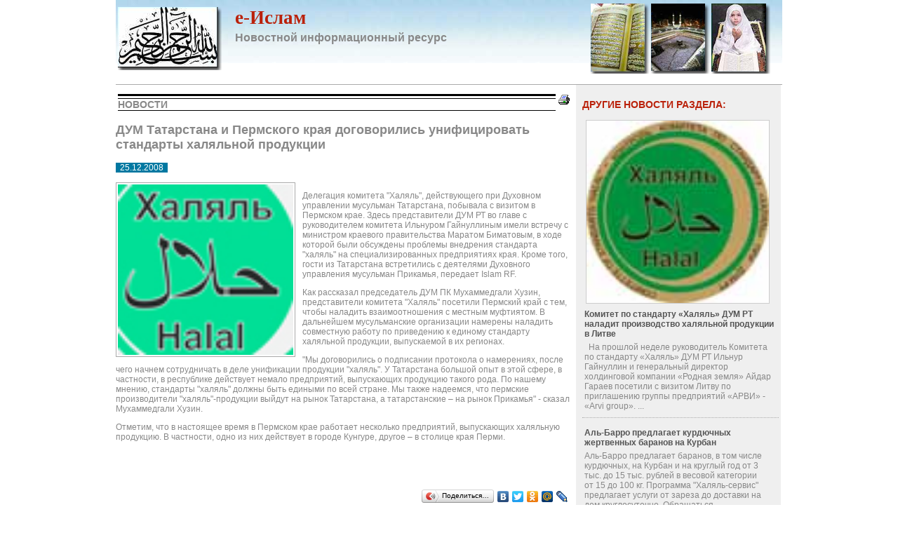

--- FILE ---
content_type: text/html
request_url: https://www.e-islam.ru/halal/news/?ID=1819
body_size: 14041
content:
<!DOCTYPE html>
<html>
<head>
<!--
	For more information visit the Express-Internet web site at: 
	
			http://www.express-internet.ru
	
	All source code contained is the copyright of Express-Internet company © 2001-2009.
-->
<title>Новости ислама. Информационный проект | ДУМ Татарстана и Пермского края договорились унифицировать стандарты халяльной продукции  | Новости</title>
<meta name="description" content="Новости ислама. Информационный проект">
<meta name="keywords" content="Новости ислама. Информационный проект">
<meta name="copyright" content="All source code contained is the copyright (c) of Express-Internet company © 2001-2013.">
<meta name="Author-Corporate" content="Express-Internet. http://www.express-internet.ru">
<meta name="Author-Email" content="info@e-inet.ru">
<meta name="Publisher-Email" content="">
<meta name="bbd0a0cb41e991d3cf21035ffd0b9e28" content=""/>
<meta name="rpb57644340e8d4bbab9c771fd61d0cb8b" content="cdbe09985823b402605e48b457583e8f" />
<meta name="bbd0a0cb41e991d3cf21035ffd0b9e28" content=""/>
<meta name="rpb57644340e8d4bbab9c771fd61d0cb8b" content="cdbe09985823b402605e48b457583e8f" />
<link rel="stylesheet" href="/www/favicon.ico" type="text/css" media="screen">
<meta http-equiv="Content-Type" content="text/html; charset=windows-1251">
<link rel="stylesheet" href="/www/css/screen.css" type="text/css">
<link rel="stylesheet" href="/www/css/style.css" type="text/css">
<link rel="stylesheet" href="/www/css/news.css" type="text/css">
<link rel="stylesheet" href="/www/css/vkladka.css" type="text/css">


	<link rel="stylesheet" type="text/css" href="/www/highslide/highslide.css" />
	<!--[if lt IE 7]>
	<link rel="stylesheet" type="text/css" href="/www/highslide/highslide-ie6.css" />
	<![endif]-->
	<script type="text/javascript" src="/highslide-full.js"></script>	

</head>

<body>
<div class="allpage">
	<div class="container clearfix">

		<div class="s-950 first last sitetop clearfix" onclick="document.location='/'">
			<div class="first leftlogo">
				<img src="/www/pics/main-logo.png">
			</div>
			<div class="toplogo">
				<div class="sitetitle1">e-Ислам</div>
				<div class="sitetitle2">Новостной информационный ресурс</div>
			</div>
			<div class="last rightlogo">
				<img src="/www/pics/right-logo.png">
			</div>
		</div>
		
		
		<div class="s-950 first last">
			<div class="s-468 first">
				
			</div>
			<div class="s-468 last">
				
			</div>
		</div>
		
		<div class="s-950 first last mpagefon">
			<div class="s-650 first">


	<table width=100%><tr><td><div class="rt1"><div class="rt2">Новости</div></div></td><td width=16><a href=?id=1819&print=1><img src="/www/pics/print.gif" border=0 alt="Версия для печати"></a></td></tr></table>
	
	<!-- BEGIN OF CONTENT -->
	
	<!-- END OF CONTENT -->
	
	<h1>ДУМ Татарстана и Пермского края договорились унифицировать стандарты халяльной продукции</h1>
<br><span class="dtinnews">&nbsp; 25.12.2008 &nbsp;</span><br><br>



	<i></i>
	<!--begin of news-->
	
			<img src="/www/imgs/halal/halal_75277777778.jpg" class="bodyImg">
		<P>Делегация комитета "Халяль", действующего при Духовном управлении мусульман Татарстана, побывала с визитом в Пермском крае. Здесь представители ДУМ РТ во главе с руководителем комитета Ильнуром Гайнуллиным имели встречу с министром краевого правительства Маратом Биматовым, в ходе которой были обсуждены проблемы внедрения стандарта "халяль" на специализированных предприятиях края. Кроме того, гости из Татарстана встретились с деятелями Духовного управления мусульман Прикамья, передает Islam RF.</P>
<P>Как рассказал председатель ДУМ ПК Мухаммедгали Хузин, представители комитета "Халяль" посетили Пермский край с тем, чтобы наладить взаимоотношения с местным муфтиятом. В дальнейшем мусульманские организации намерены наладить совместную работу по приведению к единому стандарту халяльной продукции, выпускаемой в их регионах.</P>
<P>"Мы договорились о подписании протокола о намерениях, после чего начнем сотрудничать в деле унификации продукции "халяль". У Татарстана большой опыт в этой сфере, в частности, в республике действует немало предприятий, выпускающих продукцию такого рода. По нашему мнению, стандарты "халяль" должны быть едиными по всей стране. Мы также надеемся, что пермские производители "халяль"-продукции выйдут на рынок Татарстана, а татарстанские – на рынок Прикамья" - сказал Мухаммедгали Хузин. </P>
<P>Отметим, что в настоящее время в Пермском крае работает несколько предприятий, выпускающих халяльную продукцию. В частности, одно из них действует в городе Кунгуре, другое – в столице края Перми.</P>
	<!--end of news-->


	<br>

<p><br><script type="text/javascript" src="//yandex.st/share/share.js" charset="utf-8"></script>
<div align=right class="yashare-auto-init" data-yashareL10n="ru" data-yashareType="button" data-yashareQuickServices="yaru,vkontakte,facebook,twitter,odnoklassniki,moimir,lj,friendfeed,moikrug"></div> 

	<div class="details"><a href="/halal/news/">Все новости раздела</a></div><br>

  

			<center>
			
<script type="text/javascript"><!--
google_ad_client = "ca-pub-2564725969795950";
/* www.e-islam.ru */
google_ad_slot = "8281243411";
google_ad_width = 468;
google_ad_height = 60;
//-->
</script>
<script type="text/javascript" src="https://pagead2.googlesyndication.com/pagead/show_ads.js">
</script>

			</center>
	</div>

	<div class="s-280 last" style="margin-top:10px;">
		
<div class="clearfix">	

<H3>Другие новости раздела:</H3>

<div class="RightNews">

<table><tr valign="top"><td><a href="?id=2625"><img src="/www/imgs/halal/haljal.jpg"></a><div class="news_title"><a href="?id=2625">Комитет по стандарту «Халяль» ДУМ РТ наладит производство халяльной продукции в Литве</a></div><div class="anons">&nbsp; На прошлой неделе руководитель Комитета по стандарту «Халяль» ДУМ РТ Ильнур Гайнуллин и генеральный директор холдинговой компании «Родная земля» Айдар Гараев посетили с визитом Литву по приглашению группы предприятий «АРВИ» - «Arvi group».  ...</div></td></tr></table>
	
<table><tr valign="top"><td><div class="news_title"><a href="?id=2444">Аль-Барро предлагает курдючных жертвенных баранов на Курбан</a></div><div class="anons">Аль-Барро предлагает баранов, в том числе курдючных, на Курбан и на круглый год от 3 тыс. до 15 тыс. рублей в весовой категории от&nbsp;15 до 100 кг. Программа "Халяль-сервис" предлагает услуги от зареза до доставки на дом круглосуточно. Обращаться  ...</div></td></tr></table>
	
<table><tr valign="top"><td><a href="?id=1959"><img src="/www/imgs/news/halal_84924189815.jpg"></a><div class="news_title"><a href="?id=1959">В Казани среди многочисленных кафе позиционирующих себя как халяль сертифицированы только десять</a></div><div class="anons">Об этом пресс-службе ДУМ РТ заявил заместитель руководителя Комитета по стандарту «Халяль» при ДУМ РТ Динар Садыков. Он отметил, что Комитетом выдано только десять свидетельств для предприятий общепита, хотя в Казани почти на каждом шагу открываются  ...</div></td></tr></table>
	
<table><tr valign="top"><td><a href="?id=1956"><img src="/www/imgs/news/halal_75908217593.jpg"></a><div class="news_title"><a href="?id=1956">Слова "халяль" и "качество" сегодня стали тождественны</a></div><div class="anons">Принятие на общефедеральном уровне системы "Халяль" вызвало большой интерес у бизнеса к производству нового вида продуктов. О современном рынке халяльной продукции TatCenter.ru рассказал заместитель руководителя Комитета по стандарту "Халяль" при  ...</div></td></tr></table>
	
	</div>
	<div class="details"><a href="/halal/news/">Все новости раздела</a></div>
</div>
	
		<div class="first s-280 last ">
			<br>
			
		</div>	
		<div class="s-280 first last" style="padding:10px 0;">
		
	<div><div class="rightnews"><script async src="//pagead2.googlesyndication.com/pagead/js/adsbygoogle.js"></script>
<ins class="adsbygoogle"
     style="display:block"
     data-ad-client="ca-pub-2564725969795950"
     data-ad-slot="2535782218"
     data-ad-format="auto"></ins>
<script>
(adsbygoogle = window.adsbygoogle || []).push({});
</script>
</div>
</div>
	
		</div>	
		<div class="s-280 first last" style="padding:10px 0;">
			<br>
		<br><br>
			 
			<br>			
			<br>
			
		</div>
	</div>
</div>
		<div class="s-950 first last">
		</div>
	<div class="s-950 first last">
	
	</div>
	<div class="s-950 first last">
		
		<div class="s-950 first last" id="footer">
			<table><tr>
			<td width="40%"><nobr><p>
	&nbsp;</p>
<p>
<meta name="cmsmagazine" content="925bc3623de0cdb412e5f9a4c3af8ebf" />
</p>
<p>
	&copy; e-Islam.ru<br />
	<!-- Yandex.Metrika informer --><a href="https://metrika.yandex.ru/stat/?id=16828279&amp;from=informer" rel="nofollow" target="_blank"><img alt="Яндекс.Метрика" onclick="try{Ya.Metrika.informer({i:this,id:16828279,type:0,lang:'ru'});return false}catch(e){}" src="//bs.yandex.ru/informer/16828279/3_0_FFFFFFFF_EFEFEFFF_0_pageviews" style="width:88px; height:31px; border:0;" title="Яндекс.Метрика: данные за сегодня (просмотры, визиты и уникальные посетители)" /></a> <!-- /Yandex.Metrika informer --><!-- Yandex.Metrika counter --><script type="text/javascript">
(function (d, w, c) {
    (w[c] = w[c] || []).push(function() {
        try {
            w.yaCounter16828279 = new Ya.Metrika({id:16828279});
        } catch(e) { }
    });
    
    var n = d.getElementsByTagName("script")[0],
        s = d.createElement("script"),
        f = function () { n.parentNode.insertBefore(s, n); };
    s.type = "text/javascript";
    s.async = true;
    s.src = (d.location.protocol == "https:" ? "https:" : "http:") + "//mc.yandex.ru/metrika/watch.js";

    if (w.opera == "[object Opera]") {
        d.addEventListener("DOMContentLoaded", f);
    } else { f(); }
})(document, window, "yandex_metrika_callbacks");
</script><noscript><div><img src="//mc.yandex.ru/watch/16828279" style="position:absolute; left:-9999px;" alt="" /></div></noscript><!-- /Yandex.Metrika counter --></p>
</nobr></td>
			<td width="10%" align="center" ><br>
			
			</td>
			<td width="40%" align="right" >Ответственность за содержание данной новости несет<br>""</td>
			</tr><tr><td colspan=3>
<style>
.globallinks{display:none}
</style>

<div class="globallinks">
&nbsp; <a href=/globallinks.asp?p=1>1</a>
&nbsp; <a href=/globallinks.asp?p=2>2</a>
&nbsp; <a href=/globallinks.asp?p=3>3</a>
&nbsp; <a href=/globallinks.asp?p=4>4</a>
&nbsp; <a href=/globallinks.asp?p=5>5</a>
&nbsp; <a href=/globallinks.asp?p=6>6</a>
&nbsp; <a href=/globallinks.asp?p=7>7</a>
&nbsp; <a href=/globallinks.asp?p=8>8</a>
&nbsp; <a href=/globallinks.asp?p=9>9</a>
&nbsp; <a href=/globallinks.asp?p=10>10</a>
&nbsp; <a href=/globallinks.asp?p=11>11</a>
&nbsp; <a href=/globallinks.asp?p=12>12</a>
&nbsp; <a href=/globallinks.asp?p=13>13</a>
&nbsp; <a href=/globallinks.asp?p=14>14</a>
Новости.Стр:
&nbsp; <a href=/globallinks.asp?p=15>15</a>
&nbsp; <a href=/globallinks.asp?p=16>16</a>
&nbsp; <a href=/globallinks.asp?p=17>17</a>
&nbsp; <a href=/globallinks.asp?p=18>18</a>
&nbsp; <a href=/globallinks.asp?p=19>19</a>
&nbsp; <a href=/globallinks.asp?p=20>20</a>
&nbsp; <a href=/globallinks.asp?p=21>21</a>
&nbsp; <a href=/globallinks.asp?p=22>22</a>
&nbsp; <a href=/globallinks.asp?p=23>23</a>
&nbsp; <a href=/globallinks.asp?p=24>24</a>
&nbsp; <a href=/globallinks.asp?p=25>25</a>
&nbsp; <a href=/globallinks.asp?p=26>26</a>
&nbsp; <a href=/globallinks.asp?p=27>27</a>
&nbsp; <a href=/globallinks.asp?p=28>28</a>
&nbsp; <a href=/globallinks.asp?p=29>29</a>
&nbsp; <a href=/globallinks.asp?p=30>30</a>
&nbsp; <a href=/globallinks.asp?p=31>31</a>
&nbsp; <a href=/globallinks.asp?p=32>32</a>
&nbsp; <a href=/globallinks.asp?p=33>33</a>
&nbsp; <a href=/globallinks.asp?p=34>34</a>
&nbsp; <a href=/globallinks.asp?p=35>35</a>
&nbsp; <a href=/globallinks.asp?p=36>36</a>
&nbsp; <a href=/globallinks.asp?p=37>37</a>
&nbsp; <a href=/globallinks.asp?p=38>38</a>
&nbsp; <a href=/globallinks.asp?p=39>39</a>
&nbsp; <a href=/globallinks.asp?p=40>40</a>
&nbsp; <a href=/globallinks.asp?p=41>41</a>
&nbsp; <a href=/globallinks.asp?p=42>42</a>
&nbsp; <a href=/globallinks.asp?p=43>43</a>
&nbsp; <a href=/globallinks.asp?p=44>44</a>
&nbsp; <a href=/globallinks.asp?p=45>45</a>
&nbsp; <a href=/globallinks.asp?p=46>46</a>
&nbsp; <a href=/globallinks.asp?p=47>47</a>
&nbsp; <a href=/globallinks.asp?p=48>48</a>
&nbsp; <a href=/globallinks.asp?p=49>49</a>
&nbsp; <a href=/globallinks.asp?p=50>50</a>
&nbsp; <a href=/globallinks.asp?p=51>51</a>
&nbsp; <a href=/globallinks.asp?p=52>52</a>
&nbsp; <a href=/globallinks.asp?p=53>53</a>
&nbsp; <a href=/globallinks.asp?p=54>54</a>
&nbsp; <a href=/globallinks.asp?p=55>55</a>
&nbsp; <a href=/globallinks.asp?p=56>56</a>
&nbsp; <a href=/globallinks.asp?p=57>57</a>
&nbsp; <a href=/globallinks.asp?p=58>58</a>
&nbsp; <a href=/globallinks.asp?p=59>59</a>
&nbsp; <a href=/globallinks.asp?p=60>60</a>
&nbsp; <a href=/globallinks.asp?p=61>61</a>
&nbsp; <a href=/globallinks.asp?p=62>62</a>
&nbsp; <a href=/globallinks.asp?p=63>63</a>
&nbsp; <a href=/globallinks.asp?p=64>64</a>
&nbsp; <a href=/globallinks.asp?p=65>65</a>
&nbsp; <a href=/globallinks.asp?p=66>66</a>
&nbsp; <a href=/globallinks.asp?p=67>67</a>
&nbsp; <a href=/globallinks.asp?p=68>68</a>
&nbsp; <a href=/globallinks.asp?p=69>69</a>
&nbsp; <a href=/globallinks.asp?p=70>70</a>
&nbsp; <a href=/globallinks.asp?p=71>71</a>
&nbsp; <a href=/globallinks.asp?p=72>72</a>
&nbsp; <a href=/globallinks.asp?p=73>73</a>
&nbsp; <a href=/globallinks.asp?p=74>74</a>
&nbsp; <a href=/globallinks.asp?p=75>75</a>
&nbsp; <a href=/globallinks.asp?p=76>76</a>
&nbsp; <a href=/globallinks.asp?p=77>77</a>
&nbsp; <a href=/globallinks.asp?p=78>78</a>
&nbsp; <a href=/globallinks.asp?p=79>79</a>
<br>Вопрос-ответ.Стр:
</div>
</td></tr></table>
		</div>
	</div>
</div>
</div>
</div>


</body>
</html>

--- FILE ---
content_type: text/html; charset=utf-8
request_url: https://www.google.com/recaptcha/api2/aframe
body_size: 267
content:
<!DOCTYPE HTML><html><head><meta http-equiv="content-type" content="text/html; charset=UTF-8"></head><body><script nonce="mGlBwlmlSmnxZjXBVyH22g">/** Anti-fraud and anti-abuse applications only. See google.com/recaptcha */ try{var clients={'sodar':'https://pagead2.googlesyndication.com/pagead/sodar?'};window.addEventListener("message",function(a){try{if(a.source===window.parent){var b=JSON.parse(a.data);var c=clients[b['id']];if(c){var d=document.createElement('img');d.src=c+b['params']+'&rc='+(localStorage.getItem("rc::a")?sessionStorage.getItem("rc::b"):"");window.document.body.appendChild(d);sessionStorage.setItem("rc::e",parseInt(sessionStorage.getItem("rc::e")||0)+1);localStorage.setItem("rc::h",'1768711862468');}}}catch(b){}});window.parent.postMessage("_grecaptcha_ready", "*");}catch(b){}</script></body></html>